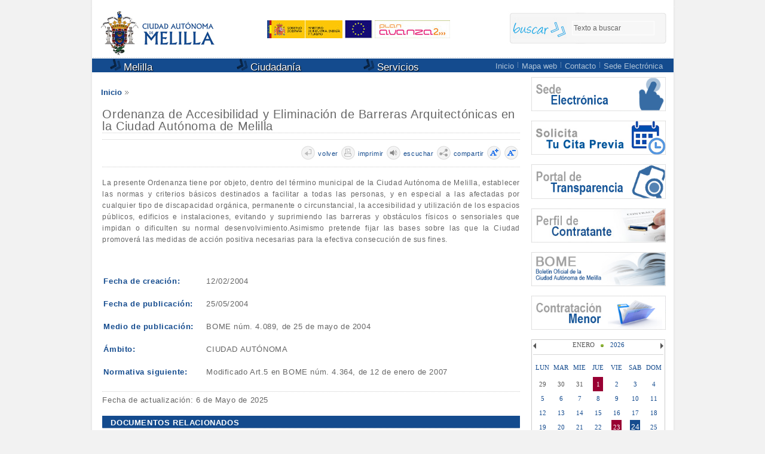

--- FILE ---
content_type: text/html
request_url: https://www.melilla.es/melillaportal/contenedor.jsp?seccion=s_fdoc_d4_v1.jsp&contenido=747&tipo=5&nivel=1400&layout=contenedor.jsp&codResi=1&language=es&codMenu=195&codMenuPN=601&codMenuSN=7
body_size: 99015
content:
<!DOCTYPE html PUBLIC "-//W3C//DTD XHTML 1.0 Strict//EN" "http://www.w3.org/TR/xhtml1/DTD/xhtml1-strict.dtd">








<html xmlns="http://www.w3.org/1999/xhtml" lang="es" xml:lang="es">
<head>
<meta http-equiv="Content-Type" content="text/html; charset=iso-8859-1" />
<meta http-equiv="Content-Language" content="es" />

<meta name="viewport" content="width=device-width, initial-scale=1"/>

<meta name="Author" content="Ciudad Autónoma de Melilla" />
<meta name="Description" content="Ciudad Autónoma de Melilla"  />
<meta name="Keywords" content="ciudad autónoma de melilla, melilla, 24 horas," />

<title> Ciudad Autónoma de Melilla - Ordenanza de Accesibilidad y Eliminación de Barreras Arquitectónicas en la Ciudad Autónoma de Melilla</title>


<link rel="shortcut icon" href="resid/1/img/favicon.ico" />
<link rel="stylesheet" type="text/css" href="resid/1/css/portal.css?20250825" />
<link rel="stylesheet" type="text/css" href="resid/1/css/menus.css" />
<script type="text/javascript" src="resid/1/js/jquery.min.js"></script>
<script type="text/javascript" src="resid/1/js/jquery-ui.min.js" ></script>

<link rel="stylesheet" type="text/css" href="resid/1/css/calendar.css" />
<link rel="stylesheet" type="text/css" href="resid/1/css/accordion.css" />
<script type="text/javascript" src="resid/1/js/eadm_comun.jsp?codResi=1&language=es" ></script>
<script type="text/javascript" src="resid/1/js/carousel.js"></script>
<script type="text/javascript" src="resid/1/js/jquery-ui-datepicker.min.js"></script>
<script type="text/javascript" src="resid/1/js/jquery.msAccordion.js"></script>
<script src="resid/1/js/voz.js"  type="text/javascript"></script>

<link rel="stylesheet" type="text/css" href="resid/1/css/responsive.css?20190411" />

<link rel="stylesheet" href="resid/1/js/magnific-popup/magnific-popup.css">
<script src="resid/1/js/magnific-popup/jquery.magnific-popup.js"></script> 


<script type="text/javascript">
    function busquedaCabecera(){
        if ($('buscadorPalabrasClaveCabecera').val() == "Texto a buscar"){
                $('buscadorPalabrasClaveCabecera').attr('value', '');
        }

        $('#formulario_buscador_portal_cabecera').submit();
    }
    function borraCampoCabecera(campo,valorDefecto){
            if(campo.value != '' && campo.value == valorDefecto)
                    campo.value="";
            else if(campo.value == '')
                    campo.value=valorDefecto; 
    }
    $(document).ready(function(){ // Script del Navegador	
            $("#busquedaCabecera").click(function(){
                    busquedaCabecera();
            });
            $('.popup').magnificPopup({ 
                type: 'image',
                disableOn: 400,
            });
    });
    $(document).keypress(function(e) {
        if(e.keyCode == 13) {
            if($("#buscadorPalabrasClaveCabecera").val() != 'Texto a buscar')
                busquedaCabecera();
        }
    });	
</script>



</head>
<body>
<div id="contenedor">
    <div id="contenido">
        






<div class="cabecera">
  <div class="cabeceraMenu">
        <div class="cabeceraMenu2">
            <form name="formulario_buscador_portal_cabecera" id="formulario_buscador_portal_cabecera" action="contenedor.jsp?seccion=buscador.jsp&amp;layout=contenedor.jsp&amp;codResi=1&amp;language=es&amp;codMenu=195&amp;codMenuPN=601&amp;codMenuSN=7" method="post">
    <div class="nueva23b"><a href="#"><img width="95" height="95" class="img" alt="" src="resid/1/img/trans.gif" id="busquedaCabecera"><span>Buscar</span></a>
            </div>
            <div class="nueva23">
                    <input type="hidden" name="accion" value="buscar"/>
                    <input name="buscadorPalabrasClave" type="text" class="cajaTexto0" id="buscadorPalabrasClaveCabecera" value="Texto a buscar" onclick="borraCampoCabecera(buscadorPalabrasClaveCabecera,'Texto a buscar')" onblur="borraCampoCabecera(buscadorPalabrasClaveCabecera,'Texto a buscar')" size="4" />
                </form>
            </div>
            <a href="#" class="cerrar">x</a>
        </div> 
    <div class="cabeceraMenu3"><a href="index.jsp?codResi=1"><img src="resid/1/img/escudo.jpg" alt="Melilla" width="201" height="76" class="img" /></a></div>
    <div class="FinanciadorasCabecera">
        <a href="http://www.minetur.gob.es/" style="text-decoration:none;" target="_blank">
            <img src="resid/1/img/financ_01.jpg" alt="Ministerio de Industria, Energía y Turismo" title="Ministerio de Industria, Energía y Turismo">
        </a>
        <a href="http://europa.eu/index_es.htm" style="text-decoration:none;" target="_blank">
            <img src="resid/1/img/financ_02.jpg" alt="" title="">
        </a>
        <a href="http://www.planavanza.es/InformacionGeneral/ResumenEjecutivo2/Paginas/ResumenEjecutivo.aspx" style="text-decoration:none;" target="_blank">
            <img src="resid/1/img/financ_03.jpg" alt="Plan Avanza" title="Plan Avanza">
        </a>
    </div>    
  </div>
</div>
<div id="menu_boton"><a href="#">Menú</a></div>
<script>
    $('#menu_boton').click(function() {
        $('.cabeceraMenu4').slideToggle();
        return false;
    });
</script>
<div class="cabeceraMenu4">
    







<ul class="menu_movil">
   
    <li><a href="contenedor.jsp?seccion=distribuidor_menus.jsp&amp;language=es&amp;codResi=1&amp;codMenu=600&amp;layout=contenedor.jsp"><img width="18" height="19" alt="" src="resid/1/img/flecha.png" class="img"> Melilla</a>
   
    <li><a href="contenedor.jsp?seccion=distribuidor_menus.jsp&amp;language=es&amp;codResi=1&amp;codMenu=601&amp;layout=contenedor.jsp"><img width="18" height="19" alt="" src="resid/1/img/flecha.png" class="img"> Ciudadanía</a>
   
    <li><a href="contenedor.jsp?seccion=distribuidor_menus.jsp&amp;language=es&amp;codResi=1&amp;codMenu=602&amp;layout=contenedor.jsp"><img width="18" height="19" alt="" src="resid/1/img/flecha.png" class="img"> Servicios</a>
   
</ul>
<div class="menu1">
    <div id="header_content"> 
       <ul id="menu">
           
            <li><a href="#"><img width="18" height="19" alt="" src="resid/1/img/flecha.png" class="img"> Melilla</a>
                <div class="dropdown_2columns">
                    
                    
                          
                          
                          
                                <div class="col_1">
                                <ul>
                                <li>&nbsp;</li>
                                
                                      
                                        <li><a target="blank" href="https://sede.melilla.es/sta/CarpetaPublic/doEvent?APP_CODE=STA&amp;PAGE_CODE=PTS2_TABLON_DESC_ASAMBLEA" title="">Asamblea</a></li>
                                      
                                
                                
                                
                            
                          
                          
                          
                          
                          
                          
                                      
                                        <li><a  href="contenedor.jsp?seccion=distribuidor_menus.jsp&amp;language=es&amp;codResi=1&amp;codMenuPN=600&amp;codMenu=238&amp;layout=contenedor.jsp&amp;layout=contenedor.jsp" title="">Presidencia</a></li>
                                      
                                
                                
                                
                            
                          
                          
                          
                          
                          
                          
                          
                                      
                                        <li><a  href="contenedor.jsp?seccion=distribuidor_menus.jsp&amp;language=es&amp;codResi=1&amp;codMenuPN=600&amp;codMenu=253&amp;layout=contenedor.jsp&amp;layout=contenedor.jsp" title="">Consejo de Gobierno</a></li>
                                      
                                
                                
                                
                            
                          
                          
                          
                          
                          
                                      
                                        <li><a target="blank" href="https://www.melilla.es/melillaPortal/RecursosWeb/IMAGENES/1/2_28431_1.jpg" title="">Organigrama del Gobierno de la CAM</a></li>
                                      
                                
                                </ul>
                                </div>
                                
                                
                                
                            
                          
                          
                          
                          
                          
                          
                          
                          
                                      
                                
                                
                                <div class="col_1">
                                <ul>
                                <li>&nbsp;</li>
                                
                                
                                <li><a  href="contenedor.jsp?seccion=distribuidor_menus.jsp&amp;language=es&amp;codResi=1&amp;codMenuPN=600&amp;codMenu=261&amp;layout=contenedor.jsp&amp;layout=contenedor.jsp" title="">Gabinete de Comunicación</a></li>
                                
                            
                          
                          
                          
                          
                          
                          
                          
                          
                          
                          
                          
                          
                          
                          
                          
                          
                          
                          
                          
                                      
                                
                                
                                
                                <li><a  href="contenedor.jsp?seccion=s_fdes_d4_v1.jsp&amp;codbusqueda=830&amp;language=es&amp;codResi=1&amp;codMenuPN=600&amp;codMenu=613&amp;layout=contenedor.jsp&amp;layout=contenedor.jsp" title="">Organigrama</a></li>
                                
                            
                          
                          
                          
                                      
                                
                                
                                
                                <li><a  href="contenedor.jsp?seccion=s_lact_d10_v1.jsp&amp;codbusqueda=37&amp;language=es&amp;codResi=1&amp;codMenuPN=600&amp;codMenu=614&amp;layout=contenedor.jsp&amp;layout=contenedor.jsp" title="">Calendario de días hábiles</a></li>
                                
                            
                          
                          
                          
                          
                          
                          
                          
                          
                          
                          
                          
                          
                          
                          
                          
                          
                          
                          
                          
                          
                          
                          
                          
                          
                          
                          
                          
                          
                          
                          
                          
                          
                          
                          
                          
                          
                          
                          
                          
                          
                          
                          
                          
                          
                          
                          
                          
                          
                          
                          
                          
                          
                          
                          
                          
                          
                          
                          
                          
                          
                          
                          
                          
                          
                          
                          
                          
                          
                          
                          
                          
                          
                          
                          
                          
                          
                          
                          
                          
                          
                          
                          
                          
                          
                          
                          
                          
                          
                          
                          
                          
                          
                          
                          
                          
                          
                          
                          
                          
                          
                          
                          
                          
                          
                          
                          
                          
                          
                          
                          
                          
                          
                          
                          
                          
                          
                          
                          
                          
                          
                          
                          
                          
                          
                          
                          
                          
                          
                          
                          
                          
                          
                          
                          
                          
                          
                          
                          
                          
                          
                          
                          
                          
                          
                          
                          
                          
                          
                          
                          
                          
                          
                          
                          
                          
                          
                          
                          
                          
                          
                          
                          
                          
                          
                          
                          
                          
                          
                          
                          
                          
                          
                          
                          
                          
                          
                          
                          
                          
                          
                          
                          
                          
                          
                          
                          
                          
                          
                          
                          
                          
                          
                          
                          
                          
                          
                          
                          
                          
                          
                          
                          
                          
                          
                          
                          
                          
                          
                          
                          
                          
                          
                          
                          
                          
                          
                          
                          
                          
                          
                          
                          
                          
                          
                          
                          
                          
                          
                          
                          
                          
                          
                          
                          
                          
                          
                          
                          
                          
                          
                          
                          
                          
                          
                          
                          
                          
                          
                          
                          
                          
                          
                          
                          
                          
                          
                          
                          
                          
                          
                          
                          
                          
                          
                          
                          
                          
                          
                          
                          
                          
                          
                          
                          
                          
                          
                          
                          
                          
                          
                          
                          
                          
                          
                          
                          
                          
                          
                          
                          
                          
                          
                          
                          
                          
                          
                          
                          
                          
                          
                          
                          
                          
                          
                          
                          
                          
                          
                          
                          
                          
                          
                          
                          
                          
                          
                          
                          
                          
                          
                          
                          
                          
                          
                          
                          
                          
                          
                          
                          
                          
                          
                          
                          
                          
                          
                          
                          
                          
                          
                          
                          
                          
                          
                          
                          
                          
                          
                          
                          
                          
                          
                          
                          
                          
                          
                          
                          
                          
                          
                          
                          
                          
                          
                          
                          
                          
                          
                          
                          
                          
                          
                          
                          
                          
                          
                          
                          
                          
                          
                          
                          
                          
                          
                          
                          
                          
                          
                          
                          
                          
                          
                          
                          
                          
                          
                          
                          
                          
                          
                          
                          
                                             
                          </ul>
                          </div>
            
            <li><a href="#"><img width="18" height="19" alt="" src="resid/1/img/flecha.png" class="img"> Ciudadanía</a>
                <div class="dropdown_2columns">
                    
                    
                                <div class="col_1">
                                <ul>
                                <li>&nbsp;</li>
                                
                                      
                                        <li><a  href="contenedor_tema.jsp?seccion=distribuidor_servicios_tema.jsp&amp;language=es&amp;codResi=1&amp;codMenuPN=601&amp;codMenu=9&amp;layout=contenedor_tema.jsp&ca=9&amp;layout=contenedor_tema.jsp" title="">Cultura, Patrimonio Cultural y del Mayor</a></li>
                                      
                                
                                
                                
                            
                          
                          
                          
                          
                          
                          
                          
                          
                          
                          
                                      
                                        <li><a  href="contenedor_tema.jsp?seccion=distribuidor_servicios_tema.jsp&amp;language=es&amp;codResi=1&amp;codMenuPN=601&amp;codMenu=7&amp;layout=contenedor_tema.jsp&ca=7&amp;layout=contenedor_tema.jsp" title="">Economía, Comercio, Innovación Tecnológica, Turismo y Fomento</a></li>
                                      
                                
                                
                                
                            
                          
                          
                          
                          
                                      
                                        <li><a  href="contenedor_tema.jsp?seccion=distribuidor_servicios_tema.jsp&amp;language=es&amp;codResi=1&amp;codMenuPN=601&amp;codMenu=5&amp;layout=contenedor_tema.jsp&ca=5&amp;layout=contenedor_tema.jsp" title="">Educación, Juventud y Deportes</a></li>
                                      
                                
                                
                                
                            
                          
                          
                          
                          
                          
                          
                          
                          
                                      
                                        <li><a  href="contenedor_tema.jsp?seccion=distribuidor_servicios_tema.jsp&amp;language=es&amp;codResi=1&amp;codMenuPN=601&amp;codMenu=1&amp;layout=contenedor_tema.jsp&ca=1&amp;layout=contenedor_tema.jsp" title="">Hacienda</a></li>
                                      
                                
                                </ul>
                                </div>
                                
                                
                                
                            
                          
                          
                                      
                                
                                
                                <div class="col_1">
                                <ul>
                                <li>&nbsp;</li>
                                
                                
                                <li><a  href="contenedor_tema.jsp?seccion=distribuidor_servicios_tema.jsp&amp;language=es&amp;codResi=1&amp;codMenuPN=601&amp;codMenu=8&amp;layout=contenedor_tema.jsp&ca=8&amp;layout=contenedor_tema.jsp" title="">Medio Ambiente y Naturaleza</a></li>
                                
                            
                          
                          
                          
                          
                          
                          
                                      
                                
                                
                                
                                <li><a  href="contenedor_tema.jsp?seccion=distribuidor_servicios_tema.jsp&amp;language=es&amp;codResi=1&amp;codMenuPN=601&amp;codMenu=4&amp;layout=contenedor_tema.jsp&ca=4&amp;layout=contenedor_tema.jsp" title="">Presidencia, Administración Pública e Igualdad</a></li>
                                
                            
                          
                          
                          
                          
                          
                          
                          
                                      
                                
                                
                                
                                <li><a  href="contenedor_tema.jsp?seccion=distribuidor_servicios_tema.jsp&amp;language=es&amp;codResi=1&amp;codMenuPN=601&amp;codMenu=2&amp;layout=contenedor_tema.jsp&ca=2&amp;layout=contenedor_tema.jsp" title="">Políticas Sociales y Salud Pública</a></li>
                                
                            
                          
                          
                          
                          
                          
                                      
                                
                                
                                
                                <li><a  href="contenedor_tema.jsp?seccion=distribuidor_servicios_tema.jsp&amp;language=es&amp;codResi=1&amp;codMenuPN=601&amp;codMenu=10&amp;layout=contenedor_tema.jsp&ca=10&amp;layout=contenedor_tema.jsp" title="">Seguridad Ciudadana</a></li>
                                
                            
                          
                          
                          
                          
                          
                          
                          
                          
                          
                          
                          
                          
                          
                          
                          
                          
                          
                          
                          
                          
                          
                          
                          
                          
                          
                          
                          
                          
                          
                          
                          
                          
                          
                          
                          
                          
                          
                          
                          
                          
                          
                          
                          
                          
                          
                          
                          
                          
                          
                          
                          
                          
                          
                          
                          
                          
                          
                          
                          
                          
                          
                          
                          
                          
                          
                          
                          
                          
                          
                          
                          
                          
                          
                          
                          
                          
                          
                          
                          
                          
                          
                          
                          
                          
                          
                          
                          
                          
                          
                          
                          
                          
                          
                          
                          
                          
                          
                          
                          
                          
                          
                          
                          
                          
                          
                          
                          
                          
                          
                          
                          
                          
                          
                          
                          
                          
                          
                          
                          
                          
                          
                          
                          
                          
                          
                          
                          
                          
                          
                          
                          
                          
                          
                          
                          
                          
                          
                          
                          
                          
                          
                          
                          
                          
                          
                          
                          
                          
                          
                          
                          
                          
                          
                          
                          
                          
                          
                          
                          
                          
                          
                          
                          
                          
                          
                          
                          
                          
                          
                          
                          
                          
                          
                          
                          
                          
                          
                          
                          
                          
                          
                          
                          
                          
                          
                          
                          
                          
                          
                          
                          
                          
                          
                          
                          
                          
                          
                          
                          
                          
                          
                          
                          
                          
                          
                          
                          
                          
                          
                          
                          
                          
                          
                          
                          
                          
                          
                          
                          
                          
                          
                          
                          
                          
                          
                          
                          
                          
                          
                          
                          
                          
                          
                          
                          
                          
                          
                          
                          
                          
                          
                          
                          
                          
                          
                          
                          
                          
                          
                          
                          
                          
                          
                          
                          
                          
                          
                          
                          
                          
                          
                          
                          
                          
                          
                          
                          
                          
                          
                          
                          
                          
                          
                          
                          
                          
                          
                          
                          
                          
                          
                          
                          
                          
                          
                          
                          
                          
                          
                          
                          
                          
                          
                          
                          
                          
                          
                          
                          
                          
                          
                          
                          
                          
                          
                          
                          
                          
                          
                          
                          
                          
                          
                          
                          
                          
                          
                          
                          
                          
                          
                          
                          
                          
                          
                          
                          
                          
                          
                          
                          
                          
                          
                          
                          
                          
                          
                          
                          
                          
                          
                          
                          
                          
                          
                          
                          
                          
                          
                          
                          
                          
                          
                          
                          
                          
                          
                          
                          
                          
                          
                          
                          
                          
                          
                          
                          
                          
                          
                          
                          
                          
                          
                          
                          
                          
                          
                          
                          
                          
                          
                          
                          
                          
                          
                          
                          
                          
                          
                          
                          
                          
                          
                          
                          
                          
                          
                          
                          
                          
                          
                          
                          
                          
                          
                          
                          
                          
                          
                          
                          
                                             
                          </ul>
                          </div>
            
            <li><a href="#"><img width="18" height="19" alt="" src="resid/1/img/flecha.png" class="img"> Servicios</a>
                <div class="dropdown_2columns">
                    
                    
                          
                                <div class="col_1">
                                <ul>
                                <li>&nbsp;</li>
                                
                                      
                                        <li><a  href="contenedor.jsp?seccion=distribuidor_menus_temas.jsp&amp;language=es&amp;codResi=1&amp;codMenuPN=602&amp;codMenu=603&amp;layout=contenedor.jsp&amp;layout=contenedor.jsp" title="">Guía de servicios</a></li>
                                      
                                
                                
                                
                            
                          
                          
                          
                          
                          
                                      
                                        <li><a target="blank" href="https://sede.melilla.es/sta/CarpetaPublic/doEvent?APP_CODE=STA&amp;PAGE_CODE=PTS2_NORMATIVACAM" title="">Normativa</a></li>
                                      
                                
                                
                                
                            
                          
                          
                          
                          
                          
                          
                          
                          
                          
                                      
                                        <li><a target="blank" href="https://sede.melilla.es/sta/CarpetaPublic/doEvent?APP_CODE=STA&amp;PAGE_CODE=CATALOGO" title="">Tramitaciones</a></li>
                                      
                                
                                
                                
                            
                          
                          
                          
                          
                          
                                      
                                        <li><a  href="contenedor.jsp?seccion=distribuidor_menus_temas.jsp&amp;language=es&amp;codResi=1&amp;codMenuPN=602&amp;codMenu=609&amp;layout=contenedor.jsp&amp;layout=contenedor.jsp" title="">Buzón de consulta</a></li>
                                      
                                
                                
                                
                            
                          
                          
                          
                          
                          
                          
                          
                          
                                      
                                        <li><a  href="contenedor.jsp?seccion=distribuidor_menus_temas.jsp&amp;language=es&amp;codResi=1&amp;codMenuPN=602&amp;codMenu=611&amp;layout=contenedor.jsp&amp;layout=contenedor.jsp" title="">Enlaces de interés</a></li>
                                      
                                
                                
                                
                            
                          
                          
                          
                          
                                      
                                        <li><a target="blank" href="https://www.melilla.es/melillaPortal/contenedor.jsp?seccion=distribuidor_menus_texto.jsp&amp;language=es&amp;codResi=1&amp;codMenuPN=601&amp;codMenuSN=4&amp;codMenu=139&amp;layout=contenedor.jsp" title="">Procesos Selectivos</a></li>
                                      
                                
                                
                                
                            
                          
                          
                          
                                      
                                        <li><a  href="contenedor.jsp?seccion=s_ldoc_d1_v1.jsp&amp;codbusqueda=665&amp;language=es&amp;codResi=1&amp;codMenuPN=602&amp;codMenu=696&amp;layout=contenedor.jsp&amp;layout=contenedor.jsp" title="">Planes y Mapas Estratégicos</a></li>
                                      
                                
                                
                                
                            
                          
                          
                          
                          
                          
                          
                          
                          
                                      
                                        <li><a  href="contenedor.jsp?seccion=s_ldoc_d1_v1.jsp&amp;codbusqueda=704&amp;language=es&amp;codResi=1&amp;codMenuPN=602&amp;codMenu=687&amp;layout=contenedor.jsp&amp;layout=contenedor.jsp" title="">Directrices, Instrucciones, Acuerdos y Circulares</a></li>
                                      
                                
                                </ul>
                                </div>
                                
                                
                                
                            
                          
                          
                          
                                      
                                
                                
                                <div class="col_1">
                                <ul>
                                <li>&nbsp;</li>
                                
                                
                                <li><a  href="contenedor.jsp?seccion=distribuidor_menus_temas.jsp&amp;language=es&amp;codResi=1&amp;codMenuPN=602&amp;codMenu=604&amp;layout=contenedor.jsp&amp;layout=contenedor.jsp" title="">Directorio</a></li>
                                
                            
                          
                          
                          
                                      
                                
                                
                                
                                <li><a  href="contenedor.jsp?seccion=distribuidor_menus_temas.jsp&amp;language=es&amp;codResi=1&amp;codMenuPN=602&amp;codMenu=606&amp;layout=contenedor.jsp&amp;layout=contenedor.jsp" title="">Documentos de interés</a></li>
                                
                            
                          
                                      
                                
                                
                                
                                <li><a  href="contenedor.jsp?seccion=distribuidor_menus_temas.jsp&amp;language=es&amp;codResi=1&amp;codMenuPN=602&amp;codMenu=608&amp;layout=contenedor.jsp&amp;layout=contenedor.jsp" title="">Impresos e instancias</a></li>
                                
                            
                          
                          
                                      
                                
                                
                                
                                <li><a  href="https://www.melilla.es/melillaportal/contenedor.jsp?seccion=s_lnot_d10_v1.jsp&amp;codbusqueda=26&amp;codResi=1&amp;codMenuPN=602&amp;codMenu=610&amp;temas=si" title="">Noticias</a></li>
                                
                            
                          
                                      
                                
                                
                                
                                <li><a  href="contenedor.jsp?seccion=distribuidor_menus_temas.jsp&amp;language=es&amp;codResi=1&amp;codMenuPN=602&amp;codMenu=612&amp;layout=contenedor.jsp&amp;layout=contenedor.jsp" title="">Cartas de servicios</a></li>
                                
                            
                          
                                      
                                
                                
                                
                                <li><a  href="contenedor.jsp?seccion=s_ldoc_d1_v1.jsp&amp;codbusqueda=216&amp;language=es&amp;codResi=1&amp;codMenuPN=602&amp;codMenu=174&amp;layout=contenedor.jsp&amp;layout=contenedor.jsp" title="">Convenios de colaboración</a></li>
                                
                            
                          
                                      
                                
                                
                                
                                <li><a  href="contenedor.jsp?seccion=s_ldoc_d1_v1.jsp&amp;codbusqueda=693&amp;language=es&amp;codResi=1&amp;codMenuPN=602&amp;codMenu=514&amp;layout=contenedor.jsp&amp;layout=contenedor.jsp" title="">Subvenciones públicas y ayudas</a></li>
                                
                            
                          
                                      
                                
                                
                                
                                <li><a target="blank" href="contenedor.jsp?seccion=s_ldes_d1_v2.jsp&amp;codbusqueda=609&amp;language=es&amp;codResi=1&amp;codMenuPN=602&amp;codMenu=698&amp;layout=contenedor.jsp" title="">Informes de Gestión y Evaluación</a></li>
                                
                            
                          
                          
                          
                          
                          
                          
                          
                          
                          
                          
                          
                          
                          
                          
                          
                          
                          
                          
                          
                          
                          
                          
                          
                          
                          
                          
                          
                          
                          
                          
                          
                          
                          
                          
                          
                          
                          
                          
                          
                          
                          
                          
                          
                          
                          
                          
                          
                          
                          
                          
                          
                          
                          
                          
                          
                          
                          
                          
                          
                          
                          
                          
                          
                          
                          
                          
                          
                          
                          
                          
                          
                          
                          
                          
                          
                          
                          
                          
                          
                          
                          
                          
                          
                          
                          
                          
                          
                          
                          
                          
                          
                          
                          
                          
                          
                          
                          
                          
                          
                          
                          
                          
                          
                          
                          
                          
                          
                          
                          
                          
                          
                          
                          
                          
                          
                          
                          
                          
                          
                          
                          
                          
                          
                          
                          
                          
                          
                          
                          
                          
                          
                          
                          
                          
                          
                          
                          
                          
                          
                          
                          
                          
                          
                          
                          
                          
                          
                          
                          
                          
                          
                          
                          
                          
                          
                          
                          
                          
                          
                          
                          
                          
                          
                          
                          
                          
                          
                          
                          
                          
                          
                          
                          
                          
                          
                          
                          
                          
                          
                          
                          
                          
                          
                          
                          
                          
                          
                          
                          
                          
                          
                          
                          
                          
                          
                          
                          
                          
                          
                          
                          
                          
                          
                          
                          
                          
                          
                          
                          
                          
                          
                          
                          
                          
                          
                          
                          
                          
                          
                          
                          
                          
                          
                          
                          
                          
                          
                          
                          
                          
                          
                          
                          
                          
                          
                          
                          
                          
                          
                          
                          
                          
                          
                          
                          
                          
                          
                          
                          
                          
                          
                          
                          
                          
                          
                          
                          
                          
                          
                          
                          
                          
                          
                          
                          
                          
                          
                          
                          
                          
                          
                          
                          
                          
                          
                          
                          
                          
                          
                          
                          
                          
                          
                          
                          
                          
                          
                          
                          
                          
                          
                          
                          
                          
                          
                          
                          
                          
                          
                          
                          
                          
                          
                          
                          
                          
                          
                          
                          
                          
                          
                          
                          
                          
                          
                          
                          
                          
                          
                          
                          
                          
                          
                          
                          
                          
                          
                          
                          
                          
                          
                          
                          
                          
                          
                          
                          
                          
                          
                          
                          
                          
                          
                          
                          
                          
                          
                          
                          
                          
                          
                          
                          
                          
                          
                          
                          
                          
                          
                          
                          
                          
                          
                          
                          
                          
                          
                          
                          
                          
                          
                          
                          
                          
                          
                          
                          
                          
                          
                          
                          
                          
                          
                          
                          
                          
                          
                          
                          
                          
                          
                          
                          
                          
                          
                          
                          
                                             
                          </ul>
                          </div>
            
        </ul>
    </div>
</div>


    





<div class="menu2">
            
                <a  href="index.jsp?codResi=1" class="item_1" title="">Inicio</a> <img src="resid/1/img/pt.gif" alt="" width="5" height="13" />
            
                <a  href="contenedor2.jsp?seccion=mapa_web.jsp&amp;language=es&amp;codResi=1&amp;layout=contenedor2.jsp&amp;codAdirecto=2" class="item_2" title="">Mapa web</a> <img src="resid/1/img/pt.gif" alt="" width="5" height="13" />
            
                <a  href="contenedor.jsp?seccion=s_lloc_d10_v1.jsp&amp;codbusqueda=11&amp;language=es&amp;codResi=1&amp;layout=contenedor.jsp&amp;codAdirecto=3" class="item_3" title="">Contacto</a> <img src="resid/1/img/pt.gif" alt="" width="5" height="13" />
            
                <a target="blank" href="https://sede.melilla.es" class="item_4" title="recursos.nueva_ventana">Sede Electrónica</a> 
            
            <a href="#" class="item_buscador">Buscar</a>
</div>
<script>
    $('.menu2 .item_buscador, .cabeceraMenu2 .cerrar').click(function() {
        $('.cabeceraMenu2').slideToggle();
        $('.cabeceraMenu4').hide();
        return false;
    });
</script>

</div>

        







<div class="centro12">
    <div class="centroB1A">
        
<div class="cabeceraMenu233B">
   <a href="index.jsp?codResi=1">Inicio</a> <img height="8" width="7" alt="Flechas" src="resid/1/img/flechas.gif">
    
    

    

    

    
    
    
    
    
</div>

        <div class="noticia9">
            <div class="BandaBlan">
                







<div id="voz">
<div class="banda66C2"><span class="texto9">Ordenanza de Accesibilidad y Eliminación de Barreras Arquitectónicas en la Ciudad Autónoma de Melilla</span></div>
 
<div class="bandaCon">
    <div class="n1B"><div class="numerosC">&nbsp;</div></div>
    <div class="n1c">
        

<script language="javascript">

/* Funcion que aumenta o disminuye el tama&ntilde;o del texto del cuerpo */
var cuerpo=1.1;

function fontsizeinitial() {
	cuerpo = 1.1;
	cuerpoConEm = cuerpo + "em";
	if($('.TextGris') != null)
		$('.TextGris').css('font-size',''+cuerpoConEm+'');
}
function fontsizeup() {
	cuerpo+= 0.1;
	cuerpoConEm = cuerpo + "em";
	if($('.TextGris') != null)
		$('.TextGris').css('font-size',''+cuerpoConEm+'');	
}

function fontsizedown() {
	cuerpo-= 0.1;
	cuerpoConEm = cuerpo + "em";
	if($('.TextGris') != null)
		$('.TextGris').css('font-size',''+cuerpoConEm+'');	
}
</script>
<div class="numerosR"><img class="imgboton" onclick="fontsizedown()" width="25" height="24" alt="disminuir" src="resid/1/img/disminuir.jpg"></div>
<div class="numerosR"><img class="imgboton" onclick="fontsizeup()" width="25" height="24" alt="aumentar" src="resid/1/img/aumentar.jpg"></div>
<div class="numerosRC"><a href="http://www.addthis.com/bookmark.php?v=250&amp;username=xa-4d3582b103d3a51d" class="addthis_button">compartir</a></div><div class="numerosR"><img width="25" height="24" alt="compartir" src="resid/1/img/compartir.jpg"></div>
<div class="numerosRC"><a href="javascript:void(0);" onclick="get_id('voz','es','fm');">escuchar</a></div><div class="numerosR"><img width="25" height="24" alt="escuchar" src="resid/1/img/escuchar.jpg"></div>
<div class="numerosRC"><a href="#" onkeypress="window.print(); return false;" onclick="window.print(); return false;">imprimir</a></div><div class="numerosR"><img width="25" height="24" alt="imprimir" src="resid/1/img/imprimir.jpg"></div>
<div class="numerosRC"><a href="#" onkeypress="history.back(); return false;" onclick="history.back(); return false;">volver</a></div><div class="numerosR"><img width="25" height="24" alt="volver" src="resid/1/img/volver.jpg"></div>
    </div>
</div>
<div class="bandaNo">
        
    <p>La presente Ordenanza tiene por objeto, dentro del término municipal de la Ciudad Autónoma de Melilla, establecer las normas y criterios básicos destinados a facilitar a todas las personas, y en especial a las afectadas por cualquier tipo de discapacidad orgánica, permanente o circunstancial, la accesibilidad y utilización de los espacios públicos, edificios e instalaciones, evitando y suprimiendo las barreras y obstáculos físicos o sensoriales que impidan o dificulten su normal desenvolvimiento.Asimismo pretende fijar las bases sobre las que la Ciudad promoverá las medidas de acción positiva necesarias para la efectiva consecución de sus fines.</p></br></br>

    
      <div class="n1"><div class="numeros28">Fecha de creación:</div><div class="numeros29"> 12/02/2004</br></br></div></div>
    
    
      <div class="n1"><div class="numeros28">Fecha de publicación:</div><div class="numeros29"> 25/05/2004</br></br></div></div>
    
    
        
    
    <div class="n1"><div class="numeros28">Medio de publicación:</div><div class="numeros29"> BOME núm. 4.089, de 25 de mayo de 2004</br></br></div></div>
    <div class="n1"><div class="numeros28">Ámbito:</div><div class="numeros29"> CIUDAD AUTÓNOMA</br></br></div></div>
    
    
    <div class="n1"><div class="numeros28">Normativa siguiente:</div><div class="numeros29"> Modificado Art.5 en BOME núm. 4.364, de 12 de enero de 2007</br></br></div></div>
</div>
</div>
<!-- Contenidos y Recursos Relacionados	 -->



    <p class="fecha_actualizacion_ficha">Fecha de actualizaci&oacute;n: 6 de Mayo de 2025</p>





	
  	
  	<div class="bandaGris">
    	<div class="bandaGris3"> DOCUMENTOS RELACIONADOS</div>
  	</div>
  	<div class="bandaNo">
		<!-- Documento relacionado -->
		
                		
					<div class="lA"><div class="l2"><img width="30" height="42" alt="Descargar archivo" src="resid/1/img/icono_pdf_pequenio.gif"> </div><div class="l"><a href="RecursosWeb/DOCUMENTOS/1/1_32766_1.pdf" target="_new">Ordenanza de Accesibilidad y Eliminación de Barreras Arquitectónicas en la Ciudad Autónoma de Melilla</a></div></div>
				
  		
		  	
			<div class="lA"><div class="l2"><img width="30" height="42" alt="Descargar archivo" src="resid/1/img/icono_pdf_pequenio.gif"> </div><div class="l"><a href="RecursosWeb/DOCUMENTOS/1/1_32767_1.pdf" target="_new">Modificación del artículo 5 de la Ordenanza de Accesibilidad y Eliminación de Barreras Arquitectónicas en la Ciudad Autónoma de Melilla</a></div></div>				
					
  	</div>
  	
  	
  	<div class="bandaGris">
    	<div class="bandaGris3"> ENLACES DE INTERÉS </div>
  	</div>
  	<div class="bandaNo">
		<!-- Enlace relacionado -->
		
                		
					<div class="lA"><div class="l2"><img width="30" height="42" alt="Descargar archivo" src="resid/1/img/icono_enlace_grande.gif"> </div><div class="l"><a href="http://www.melilla.es/melillaPortal/Bomeboletin.jsp?dboid=13101#1185" target="_new">BOME núm. 4.089, de 25 de mayo de 2004</a></div></div>
				
  		
		  	
			<div class="lA"><div class="l2"><img width="30" height="42" alt="Descargar archivo" src="resid/1/img/icono_enlace_grande.gif"> </div><div class="l"><a href="http://www.melilla.es/melillaPortal/Bomeboletin.jsp?dboid=38345#2660" target="_new">BOME núm. 4.347, de 14 de noviembre de 2006</a></div></div>				
		  	
			<div class="lA"><div class="l2"><img width="30" height="42" alt="Descargar archivo" src="resid/1/img/icono_enlace_grande.gif"> </div><div class="l"><a href="http://www.melilla.es/melillaPortal/Bomeboletin.jsp?dboid=40002#83" target="_new">BOME núm. 4.364, de 12 de enero de 2007</a></div></div>				
					
  	</div>
  	
  	


<div class="bandaCon">
    <div class="n1B">
        




<div class="numerosC">
	
</div>
    </div>
    <div class="n1c">
        

<script language="javascript">

/* Funcion que aumenta o disminuye el tama&ntilde;o del texto del cuerpo */
var cuerpo=1.1;

function fontsizeinitial() {
	cuerpo = 1.1;
	cuerpoConEm = cuerpo + "em";
	if($('.TextGris') != null)
		$('.TextGris').css('font-size',''+cuerpoConEm+'');
}
function fontsizeup() {
	cuerpo+= 0.1;
	cuerpoConEm = cuerpo + "em";
	if($('.TextGris') != null)
		$('.TextGris').css('font-size',''+cuerpoConEm+'');	
}

function fontsizedown() {
	cuerpo-= 0.1;
	cuerpoConEm = cuerpo + "em";
	if($('.TextGris') != null)
		$('.TextGris').css('font-size',''+cuerpoConEm+'');	
}
</script>
<div class="numerosR"><img class="imgboton" onclick="fontsizedown()" width="25" height="24" alt="disminuir" src="resid/1/img/disminuir.jpg"></div>
<div class="numerosR"><img class="imgboton" onclick="fontsizeup()" width="25" height="24" alt="aumentar" src="resid/1/img/aumentar.jpg"></div>
<div class="numerosRC"><a href="http://www.addthis.com/bookmark.php?v=250&amp;username=xa-4d3582b103d3a51d" class="addthis_button">compartir</a></div><div class="numerosR"><img width="25" height="24" alt="compartir" src="resid/1/img/compartir.jpg"></div>
<div class="numerosRC"><a href="javascript:void(0);" onclick="get_id('voz','es','fm');">escuchar</a></div><div class="numerosR"><img width="25" height="24" alt="escuchar" src="resid/1/img/escuchar.jpg"></div>
<div class="numerosRC"><a href="#" onkeypress="window.print(); return false;" onclick="window.print(); return false;">imprimir</a></div><div class="numerosR"><img width="25" height="24" alt="imprimir" src="resid/1/img/imprimir.jpg"></div>
<div class="numerosRC"><a href="#" onkeypress="history.back(); return false;" onclick="history.back(); return false;">volver</a></div><div class="numerosR"><img width="25" height="24" alt="volver" src="resid/1/img/volver.jpg"></div>
    </div>
</div>
            </div>
        </div>
    </div>
    <div class="centro1a3">
        
          <div class="lateral_generico">  
            




<div class="banners_lateral">


<a target="blank" href="https://sede.melilla.es" title=""><img src="RecursosWeb/IMAGENES/1/0_14629_1.gif" alt="Sede Electrónica" title="Sede Electrónica" class="img"/></a>

<a target="blank" href="contenedor.jsp?seccion=distribuidor_menus.jsp&amp;codMenu=754&amp;layout=contenedor.jsp" title=""><img src="RecursosWeb/IMAGENES/1/8_24012_1.jpg" alt="BANNER SOLICITA TU CITA PREVIA" title="BANNER SOLICITA TU CITA PREVIA" class="img"/></a>

<a target="blank" href="https://sede.melilla.es/melillaPortal/transparencia/" title=""><img src="RecursosWeb/IMAGENES/1/0_14628_1.gif" alt="Portal de Transparencia" title="Portal de Transparencia" class="img"/></a>

<a target="blank" href="/melillaportal/contratante/" title=""><img src="RecursosWeb/IMAGENES/1/0_10637_1.jpg" alt="Perfil de Contratante" title="Perfil de Contratante" class="img"/></a>

<a target="blank" href="https://bomemelilla.es" title=""><img src="RecursosWeb/IMAGENES/1/2_9334_1.jpg" alt="Bome" title="Bome" class="img"/></a>

<a  href="contenedor.jsp?seccion=s_fdes_d4_v1.jsp&amp;codbusqueda=752&amp;language=es&amp;codResi=1&amp;layout=contenedor.jsp&amp;codAdirecto=410" title=""><img src="RecursosWeb/IMAGENES/1/0_21185_1.jpg" alt="Contratación Menor" title="Contratación Menor" class="img"/></a>

</div>

            






<div id="calendar"></div>
<script type="text/javascript">
$('#calendar').datepicker({
        inline: true,
        firstDay: 1,
        showOtherMonths: true,
        dayNamesMin: ['Dom', 'Lun', 'Mar', 'Mie', 'Jue', 'Vie', 'Sab'],
        monthNames: ['ENERO', 'FEBRERO', 'MARZO', 'ABRIL', 'MAYO', 'JUNIO', 'JULIO', 'AGOSTO', 'SEPTIEMBRE','OCTUBRE','NOVIEMBRE','DICIEMBRE'],
        beforeShowDay: marcardiaseventos,
        onSelect: function(textoFecha, objDatepicker){
            if(textoFecha=='NaN/NaN/NaN'){
                var fechaHoraActual = 1769272179774;
                var d = new Date(fechaHoraActual);
                var dia= new String(d.getDate());
                if(dia.length==1)
                    dia="0"+dia;
                var mes= new String(d.getMonth()+1);
                if(mes.length==1)
                    mes="0"+mes;
                textoFecha=dia+'/'+mes+'/'+d.getFullYear();
            }
            var url="contenedor.jsp?seccion=s_lact_d10_v1.jsp&codbusqueda=1&codResi=1&buscadorFechaDesde="+textoFecha+"&buscadorFechaHasta="+textoFecha+"&temas=si";
   	    window.location = url;
        }
});
function marcardiaseventos(date){
var diaseventos = new Array(9);

diaseventos[0] = [29,01,2026];

diaseventos[1] = [23,01,2026];

diaseventos[2] = [27,02,2026];

diaseventos[3] = [31,01,2026];

diaseventos[4] = [03,02,2026];

diaseventos[5] = [23,01,2026];

diaseventos[6] = [01,01,2026];

diaseventos[7] = [18,04,2026];

diaseventos[8] = [05,12,2025];

for (var j = 0; j < diaseventos.length; j++) {
    if (date.getMonth() == diaseventos[j][1] - 1 && date.getDate() == diaseventos[j][0]) {
        return [true, 'diasevento'];
    }
}         
return [true, ''];   
}
</script>

<!-- jj: 10 -->

<div class="titulo2"><div class="nueva3"> <a href="contenedor.jsp?seccion=s_lact_d10_v1.jsp&amp;codbusqueda=1&amp;codResi=1&amp;language=es&amp;codMenu=195&amp;codMenuPN=601&amp;codMenuSN=7&amp;temas=si&amp;evento=1">ACTIVIDADES</a></div></div>
    

    <div class="nueva4">
        29 de enero de 2026
    </div>
    <div class="nueva5">
        <img width="80" class="nueva5Foto" alt="CARTEL La Casa de la Palabra XV - UNED Melilla" title="CARTEL La Casa de la Palabra XV - UNED Melilla" src="RecursosWeb/IMAGENES/1/1_35323_1.jpg"><span class="texto4B"><a href="contenedor.jsp?seccion=s_fact_d4_v1.jsp&contenido=41911&nivel=1400&tipo=2&amp;codResi=1&amp;language=es&amp;codMenu=195&amp;codMenuPN=601&amp;codMenuSN=7&amp;evento=1">La Casa de la Palabra XV - UNED Melilla</a></span>
        </br>
        
        </br></br>
        <div class="nueva4B"><img src="resid/1/img/21.jpg" alt="" width="14" height="12" />&nbsp;<a href="contenedor.jsp?seccion=s_fact_d4_v1.jsp&contenido=41911&nivel=1400&tipo=2&amp;codResi=1&amp;language=es&amp;codMenu=195&amp;codMenuPN=601&amp;codMenuSN=7&amp;evento=1">ver m&aacute;s</a></div>
        </br>
    </div>
    

    <div class="nueva4">
        23 de enero de 2026 | 25 de enero de 2026
    </div>
    <div class="nueva5">
        <img width="80" class="nueva5Foto" alt="Horarios de eventos deportivos - Melilla Ciudad del Deporte" title="Horarios de eventos deportivos - Melilla Ciudad del Deporte" src="RecursosWeb/IMAGENES/1/34_32933_1.jpg"><span class="texto4B"><a href="contenedor.jsp?seccion=s_fact_d4_v1.jsp&contenido=39149&nivel=1400&tipo=2&amp;codResi=1&amp;language=es&amp;codMenu=195&amp;codMenuPN=601&amp;codMenuSN=7&amp;evento=1">Horarios de Eventos Deportivos - Melilla Ciudad del Deporte</a></span>
        </br>
         
            
        
        </br></br>
        <div class="nueva4B"><img src="resid/1/img/21.jpg" alt="" width="14" height="12" />&nbsp;<a href="contenedor.jsp?seccion=s_fact_d4_v1.jsp&contenido=39149&nivel=1400&tipo=2&amp;codResi=1&amp;language=es&amp;codMenu=195&amp;codMenuPN=601&amp;codMenuSN=7&amp;evento=1">ver m&aacute;s</a></div>
        </br>
    </div>
    

    <div class="nueva4">
        
    </div>
    <div class="nueva5">
        <img width="80" class="nueva5Foto" alt="Cartel Nuevo servicio a demanda de transporte Público en Melilla la Vieja" title="Cartel Nuevo servicio a demanda de transporte Público en Melilla la Vieja" src="RecursosWeb/IMAGENES/1/6_33520_1.jpg"><span class="texto4B"><a href="contenedor.jsp?seccion=s_fact_d4_v1.jsp&contenido=39941&nivel=1400&tipo=2&amp;codResi=1&amp;language=es&amp;codMenu=195&amp;codMenuPN=601&amp;codMenuSN=7&amp;evento=1">Nuevo servicio a demanda de transporte Público en Melilla la Vieja</a></span>
        </br>
        
            <span class="texto4">Hora: </span><span class="texto1B"> horas</span>
        
        </br></br>
        <div class="nueva4B"><img src="resid/1/img/21.jpg" alt="" width="14" height="12" />&nbsp;<a href="contenedor.jsp?seccion=s_fact_d4_v1.jsp&contenido=39941&nivel=1400&tipo=2&amp;codResi=1&amp;language=es&amp;codMenu=195&amp;codMenuPN=601&amp;codMenuSN=7&amp;evento=1">ver m&aacute;s</a></div>
        </br>
    </div>
    


          </div>
        
        
    </div>
</div>
        













<script type="text/javascript">
stepcarousel.setup({
	galleryid: 'carousel', //id of carousel DIV
	beltclass: 'belt', //class of inner "belt" DIV containing all the panel DIVs
	panelclass: 'panel', //class of panel DIVs each holding content
	autostep: {enable:true, moveby:1, pause:5000},
	panelbehavior: {speed:500, wraparound:true, persist:true},
	statusvars: ['statusA', 'statusB', 'statusC'], //register 3 variables that contain current panel (start), current panel (last), and total panels
	contenttype: ['external'] //content setting ['inline'] or ['external', 'path_to_external_file']
})
</script>
<div class="centroNave">
    <div class="nave1"></div>
    <div class="nave1"><a href="javascript:stepcarousel.stepBy('carousel', -1)"><img src="resid/1/img/a1.gif" width="40" height="119" alt="atras" class="img" /></a></div>
        <div class="nave2">
            <div id="carousel" class="stepcarousel">
                    <div class="belt">
                    
                                
                                <div class="panel">
                                <a target="_blank" href="https://www.melilla.es/melillaPortal/RecursosWeb/SITES/presup2025/PGCAM2025.html" title="Banner Presupuestos Generales 2025">
                                    <img width="170" src="RecursosWeb/IMAGENES/1/3_26056_1.jpg" alt="Banner Presupuestos Generales 2025" class="img" />
                                </a>
                                </div>
                                
                        
                                
                                <div class="panel">
                                <a target="_blank" href="contenedor.jsp?seccion=s_fdoc_d4_v1.jsp&amp;codbusqueda=793&amp;language=es&amp;codResi=1&amp;layout=contenedor.jsp&amp;codAdirecto=435" title="Banner nueva APP Cita Previa OIAC">
                                    <img width="170" src="RecursosWeb/IMAGENES/1/2_23262_1.jpg" alt="Banner nueva APP Cita Previa OIAC" class="img" />
                                </a>
                                </div>
                                
                        
                                
                                <div class="panel">
                                <a target="_blank" href="contenedor.jsp?seccion=s_fdes_d4_v1.jsp&amp;codbusqueda=57&amp;language=es&amp;codResi=1&amp;codMenuPN=601&amp;codMenuSN=4&amp;codMenuTN=143&amp;codMenu=298&amp;layout=contenedor.jsp" title="Banner Certificado Digital">
                                    <img width="170" src="RecursosWeb/IMAGENES/1/1_124_1.jpg" alt="Banner Certificado Digital" class="img" />
                                </a>
                                </div>
                                
                        
                                
                                <div class="panel">
                                <a target="_blank" href="contenedor.jsp?seccion=s_floc_d4_v1.jsp&amp;codbusqueda=782&amp;language=es&amp;codResi=1&amp;layout=contenedor.jsp&amp;codAdirecto=76" title="BANNER SERVICIO DE AYUDA EN LINEA">
                                    <img width="170" src="RecursosWeb/IMAGENES/1/0_22994_1.jpg" alt="BANNER SERVICIO DE AYUDA EN LINEA" class="img" />
                                </a>
                                </div>
                                
                        
                                
                                <div class="panel">
                                <a target="_blank" href="contenedor.jsp?seccion=s_floc_d4_v1.jsp&amp;codbusqueda=385&amp;language=es&amp;codResi=1&amp;layout=contenedor.jsp&amp;codAdirecto=75" title="Banner Servicio Teléfono 010">
                                    <img width="170" src="RecursosWeb/IMAGENES/1/2_22993_1.jpg" alt="Banner Servicio Teléfono 010" class="img" />
                                </a>
                                </div>
                                
                        
                                
                                <div class="panel">
                                <a target="_blank" href="contenedor.jsp?seccion=s_fdes_d4_v1.jsp&amp;codbusqueda=799&amp;language=es&amp;codResi=1&amp;layout=contenedor.jsp&amp;codAdirecto=87" title="Banner PGOU Melilla">
                                    <img width="170" src="RecursosWeb/IMAGENES/1/3_2979_1.gif" alt="banner" class="img" />
                                </a>
                                </div>
                                
                        
                                
                                <div class="panel">
                                <a target="_blank" href="contenedor.jsp?seccion=s_fdoc_d4_v1.jsp&amp;codbusqueda=795&amp;language=es&amp;codResi=1&amp;layout=contenedor.jsp&amp;codAdirecto=442" title="Banner Melilla Contigo">
                                    <img width="170" src="RecursosWeb/IMAGENES/1/2_24063_1.png" alt="Banner Melilla Contigo" class="img" />
                                </a>
                                </div>
                                
                        
                                
                                <div class="panel">
                                <a target="_blank" href="contenedor.jsp?seccion=s_fdoc_d4_v1.jsp&amp;codbusqueda=750&amp;language=es&amp;codResi=1&amp;layout=contenedor.jsp&amp;codAdirecto=407" title="Banner punto limpio móvil">
                                    <img width="170" src="RecursosWeb/IMAGENES/1/0_21075_1.jpg" alt="Banner punto limpio móvil" class="img" />
                                </a>
                                </div>
                                
                        
                                
                                <div class="panel">
                                <a target="_blank" href="https://formacion.dgfpmelilla.es/" title="Banner Formación Continua">
                                    <img width="170" src="RecursosWeb/IMAGENES/1/3_6856_1.jpg" alt="Banner Formación Continua" class="img" />
                                </a>
                                </div>
                                
                        
                                
                                <div class="panel">
                                <a  href="contenedor.jsp?seccion=s_floc_d4_v1.jsp&amp;codbusqueda=640&amp;language=es&amp;codResi=1&amp;layout=contenedor.jsp&amp;codAdirecto=344" title="">
                                    <img width="170" src="RecursosWeb/IMAGENES/1/3_13272_1.png" alt="BANNER BIBLIOTECA PÚBLICA" class="img" />
                                </a>
                                </div>
                                
                        
                                
                                <div class="panel">
                                <a target="_blank" href="https://moovitapp.com/melilla-4144/poi/es?customerId=11319" title="Banner Moovit Melilla">
                                    <img width="170" src="RecursosWeb/IMAGENES/1/1_23780_1.jpg" alt="Banner Moovit Melilla" class="img" />
                                </a>
                                </div>
                                
                        
                                
                                <div class="panel">
                                <a target="_blank" href="contenedor.jsp?seccion=s_fdes_d4_v1.jsp&amp;codbusqueda=925&amp;language=es&amp;codResi=1&amp;layout=contenedor.jsp&amp;codAdirecto=526" title="Banner PLAN DE RECUPERACIÓN, TRANSFORMACIÓN Y RESILIENCIA">
                                    <img width="170" src="RecursosWeb/IMAGENES/1/0_31403_1.png" alt="Banner PLAN DE RECUPERACIÓN, TRANSFORMACIÓN Y RESILIENCIA" class="img" />
                                </a>
                                </div>
                                
                        
                                
                                <div class="panel">
                                <a target="_blank" href="contenedor.jsp?seccion=distribuidor_menus_temas.jsp&amp;language=es&amp;codResi=1&amp;codMenuPN=602&amp;codMenu=612&amp;layout=contenedor.jsp&amp;layout=contenedor.jsp" title="BANNER CARTAS DE SERVICIOS">
                                    <img width="170" src="RecursosWeb/IMAGENES/1/0_25310_1.jpg" alt="BANNER CARTAS DE SERVICIOS" class="img" />
                                </a>
                                </div>
                                
                        
                                
                                <div class="panel">
                                <a target="_blank" href="https://sede.melilla.es/sta/CarpetaPrivate/Login?APP_CODE=STA&amp;PAGE_CODE=GTLIQS" title="Banner Autoliquidaciones IPSI y Plusvalías">
                                    <img width="170" src="RecursosWeb/IMAGENES/1/0_19825_1.jpg" alt="Banner Autoliquidaciones IPSI y Plusvalías" class="img" />
                                </a>
                                </div>
                                
                        
                                
                                <div class="panel">
                                <a target="_blank" href="contenedor.jsp?seccion=s_fdes_d4_v1.jsp&amp;codbusqueda=832&amp;language=es&amp;codResi=1&amp;layout=contenedor.jsp&amp;codAdirecto=427" title="BANNER COSMÉTICOS">
                                    <img width="170" src="RecursosWeb/IMAGENES/1/3_22804_1.png" alt="BANNER COSMÉTICOS" class="img" />
                                </a>
                                </div>
                                
                        
                                
                                <div class="panel">
                                <a target="_blank" href="https://pemelilla29.es/" title="Banner Plan Estratégico Melilla 2020-2029">
                                    <img width="170" src="RecursosWeb/IMAGENES/1/3_4119_1.png" alt="Banner Plan Estratégico Melilla 2020-2029" class="img" />
                                </a>
                                </div>
                                
                        
                                
                                <div class="panel">
                                <a target="_blank" href="https://bacantix.com/entradas/?id=KursaalMelilla" title="BANNER VENTA DE ENTRADAS ONLINE">
                                    <img width="170" src="RecursosWeb/IMAGENES/1/4_8406_1.jpg" alt="BANNER VENTA DE ENTRADAS ONLINE" class="img" />
                                </a>
                                </div>
                                
                        
                                
                                <div class="panel">
                                <a target="_blank" href="https://museomelilla.es" title="Banner Museos de Melilla">
                                    <img width="170" src="RecursosWeb/IMAGENES/1/6_5973_1.png" alt="Banner Museo de las Peñuelas" class="img" />
                                </a>
                                </div>
                                
                        
                                
                                <div class="panel">
                                <a target="_blank" href="contenedor.jsp?seccion=s_fdes_d4_v1.jsp&amp;codbusqueda=424&amp;language=es&amp;codResi=1&amp;layout=contenedor.jsp&amp;codAdirecto=25" title="Cruz de farmacia">
                                    <img width="170" src="RecursosWeb/IMAGENES/1/2_128_1.gif" alt="Cruz de farmacia" class="img" />
                                </a>
                                </div>
                                
                        
                                
                                <div class="panel">
                                <a target="_blank" href="contenedor.jsp?seccion=s_lloc_d10_v1.jsp&amp;codbusqueda=330&amp;language=es&amp;codResi=1&amp;codMenuPN=601&amp;codMenuSN=4&amp;codMenu=426&amp;layout=contenedor.jsp" title="Banner OIAC - derecha">
                                    <img width="170" src="RecursosWeb/IMAGENES/1/3_6312_1.jpg" alt="Banner OIAC" class="img" />
                                </a>
                                </div>
                                
                        
                                
                                <div class="panel">
                                <a  href="contenedor.jsp?seccion=s_ldes_d1_v2.jsp&amp;codbusqueda=760&amp;language=es&amp;codResi=1&amp;codMenuPN=601&amp;codMenuSN=4&amp;codMenu=144&amp;layout=contenedor.jsp&amp;layout=contenedor.jsp" title="">
                                    <img width="170" src="RecursosWeb/IMAGENES/1/1_11668_1.jpg" alt="BANNER SIAC" class="img" />
                                </a>
                                </div>
                                
                        
                                
                                <div class="panel">
                                <a target="_blank" href="http://www.melillaturismo.com" title="Banner Descubre Melilla">
                                    <img width="170" src="RecursosWeb/IMAGENES/1/4_6_1.png" alt="Banner descubre melilla" class="img" />
                                </a>
                                </div>
                                
                        
                                
                                <div class="panel">
                                <a target="_blank" href="https://sede.melilla.es/sta/CarpetaPublic/doEvent?APP_CODE=STA&amp;PAGE_CODE=PTS2_TABLON" title="banner tablón de edictos">
                                    <img width="170" src="RecursosWeb/IMAGENES/1/4_5069_1.jpg" alt="banner tablón de edictos" class="img" />
                                </a>
                                </div>
                                
                        
                                
                                <div class="panel">
                                <a target="_blank" href="https://www.melilla.es/melillaPortal/contenedor.jsp?seccion=distribuidor_menus_texto.jsp&amp;language=es&amp;codResi=1&amp;codMenuPN=601&amp;codMenuSN=4&amp;codMenu=139&amp;layout=contenedor.jsp" title="Banner oposiciones">
                                    <img width="170" src="RecursosWeb/IMAGENES/1/4_3531_1.jpg" alt="Banner oposiciones" class="img" />
                                </a>
                                </div>
                                
                        
                                
                                <div class="panel">
                                <a target="_blank" href="https://fondoseuropeosmelilla.es/" title="Banner Fondos Europeos Melilla">
                                    <img width="170" src="RecursosWeb/IMAGENES/1/10_6608_1.jpg" alt="Banner Fondos Europeos Melilla" class="img" />
                                </a>
                                </div>
                                
                        
                                
                                <div class="panel">
                                <a target="_blank" href="http://www.melilla.es/melillaenred/" title="Banner Melilla En Red">
                                    <img width="170" src="RecursosWeb/IMAGENES/1/1_6203_1.jpg" alt="Banner Melilla En Red" class="img" />
                                </a>
                                </div>
                                
                        
                                
                                <div class="panel">
                                <a target="_blank" href="http://www.promesa.net" title="banner_promesa_izq.">
                                    <img width="170" src="RecursosWeb/IMAGENES/1/2_2938_1.jpg" alt="banner_promesa_izq." class="img" />
                                </a>
                                </div>
                                
                        
                                
                                <div class="panel">
                                <a target="_blank" href="http://www.emvismesa.es/" title="banner emvismesa">
                                    <img width="170" src="RecursosWeb/IMAGENES/1/3_2939_1.jpg" alt="banner emvismesa" class="img" />
                                </a>
                                </div>
                                
                        
                                
                                <div class="panel">
                                <a target="_blank" href="https://www.inmusa.es/" title="Banner INMUSA Televisión Melilla">
                                    <img width="170" src="RecursosWeb/IMAGENES/1/4_5071_1.jpg" alt="INMUSA Televisión Melilla" class="img" />
                                </a>
                                </div>
                                
                        
                                
                                <div class="panel">
                                <a target="_blank" href="contenedor.jsp?seccion=s_fdoc_d4_v1.jsp&amp;codbusqueda=550&amp;language=es&amp;codResi=1&amp;layout=contenedor.jsp&amp;codAdirecto=53" title="Logo Certificado AENOR ER-1395/2006">
                                    <img width="170" src="RecursosWeb/IMAGENES/1/5_1737_1.jpg" alt="Logo Certificado AENOR ER-1395/2006" class="img" />
                                </a>
                                </div>
                                
                        
                                
                                <div class="panel">
                                <a target="_blank" href="https://melillamonumental.es" title="Banner Fundación Melilla Ciudad Monumental">
                                    <img width="170" src="RecursosWeb/IMAGENES/1/5_5593_1.png" alt="Banner Fundación Melilla Ciudad Monumental" class="img" />
                                </a>
                                </div>
                                
                        
                                
                                <div class="panel">
                                <a target="_blank" href="http://www.unedmelilla.es/" title="Banner UNED de Melilla">
                                    <img width="170" src="RecursosWeb/IMAGENES/1/2_20082_1.jpg" alt="Banner UNED de Melilla" class="img" />
                                </a>
                                </div>
                                
                        
                                
                                <div class="panel">
                                <a target="_blank" href="https://melillaciudaddeldeporte.es/" title="BANNER MELILLA CIUDAD DEL DEPORTE">
                                    <img width="170" src="RecursosWeb/IMAGENES/1/5_22222_1.png" alt="BANNER MELILLA CIUDAD DEL DEPORTE" class="img" />
                                </a>
                                </div>
                                
                        
                    
                    </div>
                </div>
        </div>
    <div class="nave1"><a href="javascript:stepcarousel.stepBy('carousel', 1)"><img src="resid/1/img/siguiente.gif" width="35" height="112" alt="siguiente" class="img" /></a></div>
</div>

<div class="pie1">
    <div class="pie_top"></div><div class="pie_bottom"></div>
    <div class="pie1a"> 
        <p>Ciudad Aut&oacute;noma de Melilla</p>
    </div>
    <div class="pie1b"> 
        <p>Conforme con: HTML5 | CSS 3.0 - W3C WAI-AA | W3C Member</p>
    </div>
    <div class="pie1c">
        





<ul>
            
                <li><a  href="https://sede.melilla.es/sta/CarpetaPublic/doEvent?APP_CODE=STA&amp;PAGE_CODE=PTS2_PRIVACIDAD" class="item_1" title="">Protección de Datos</a></li>
                
</ul>


    </div>
    <div class="FinanciadorasPie">
        <a href="http://www.minetur.gob.es/" style="text-decoration:none;" target="_blank">
            <img src="resid/1/img/financ_01.jpg" alt="Ministerio de Industria, EnergÃ­a y Turismo" title="Ministerio de Industria, EnergÃ­a y Turismo">
        </a>
        <a href="http://europa.eu/index_es.htm" style="text-decoration:none;" target="_blank">
            <img src="resid/1/img/financ_02.jpg" alt="" title="">
        </a>
        <a href="http://www.planavanza.es/InformacionGeneral/ResumenEjecutivo2/Paginas/ResumenEjecutivo.aspx" style="text-decoration:none;" target="_blank">
            <img src="resid/1/img/financ_03.jpg" alt="Plan Avanza" title="Plan Avanza">
        </a>
    </div>
</div>
<script>
  (function(i,s,o,g,r,a,m){i['GoogleAnalyticsObject']=r;i[r]=i[r]||function(){
  (i[r].q=i[r].q||[]).push(arguments)},i[r].l=1*new Date();a=s.createElement(o),
  m=s.getElementsByTagName(o)[0];a.async=1;a.src=g;m.parentNode.insertBefore(a,m)
  })(window,document,'script','//www.google-analytics.com/analytics.js','ga');

  ga('create', 'UA-71444709-3', 'auto');
  ga('send', 'pageview');

</script>


    </div>
</div>
</body>
</html>

--- FILE ---
content_type: text/html
request_url: https://www.melilla.es/melillaportal/resid/1/js/eadm_comun.jsp?codResi=1&language=es
body_size: 2083
content:



var anchoPreview=0;
var altoPreview=0;

if (window.screen){
    anchoPreview = (screen.width - 780)/2;
    altoPreview = (screen.height - 580)/2;
}

function previewPortal(enlace,abrir){
      
      var aux="./";
      aux = aux + "contenedor.jsp" + "?seccion=";

      enlace=enlace.substring(2,enlace.length);

      if(aux.indexOf("?") == -1)
      	aux = aux + enlace;
      else
      	enlace = enlace.replace('?','&');

      aux = aux + enlace;

      if(aux.indexOf("?") == -1)
      	aux+="?codResi=1&language="+'es';
      else
      	aux+="&codResi=1&language="+'es';

      if(abrir == "1")
      	open(aux,"","toolbar=no,location=no,directories=no,status=no,menubar=no,resizable=yes,scrollbars=yes,width=800,height=600,top="+altoPreview+",left="+anchoPreview+"");
      else{
        parent.location.href=aux;
      }
}

function formatearLongitudFecha(s) {
    if (s<10) {
        return '0'+s;
    } else {
        return s;
    }
}
var fechaHoraActual = 1769272077757;
var d = new Date(fechaHoraActual);
var fechaHoraCliente= new Date();
var diferenciaHoras=fechaHoraCliente-d;

function formatoHora() {
    d=new Date();

    d = new Date(d.getTime()-diferenciaHoras);

    var dayArray = new Array('Domingo', 'Lunes', 'Martes', 'Miércoles', 'Jueves', 'Viernes', 'Sábado', 'Domingo');
    var monthArray = new Array('Enero', 'Febrero', 'Marzo', 'Abril', 'Mayo', 'Junio', 'Julio', 'Agosto','Septiembre','Octubre','Noviembre','Diciembre');
    var day = dayArray[d.getDay()];
    var month = monthArray[d.getMonth()];

    return d.getDate()+" de "+ month +" de "+d.getFullYear()+" "+formatearLongitudFecha(d.getHours())+":"+formatearLongitudFecha(d.getMinutes())+":"+formatearLongitudFecha(d.getSeconds());
}
function ponHora() {
    jQuery("#fechahora").html(formatoHora());
    setTimeout("ponHora()", 1000);
}

function ponHoraFicha() {
    jQuery("#fechahoraficha").html(formatoHora());
    setTimeout("ponHoraFicha()", 1000);
}
var addthis_config = {
    ui_click: true 
}
